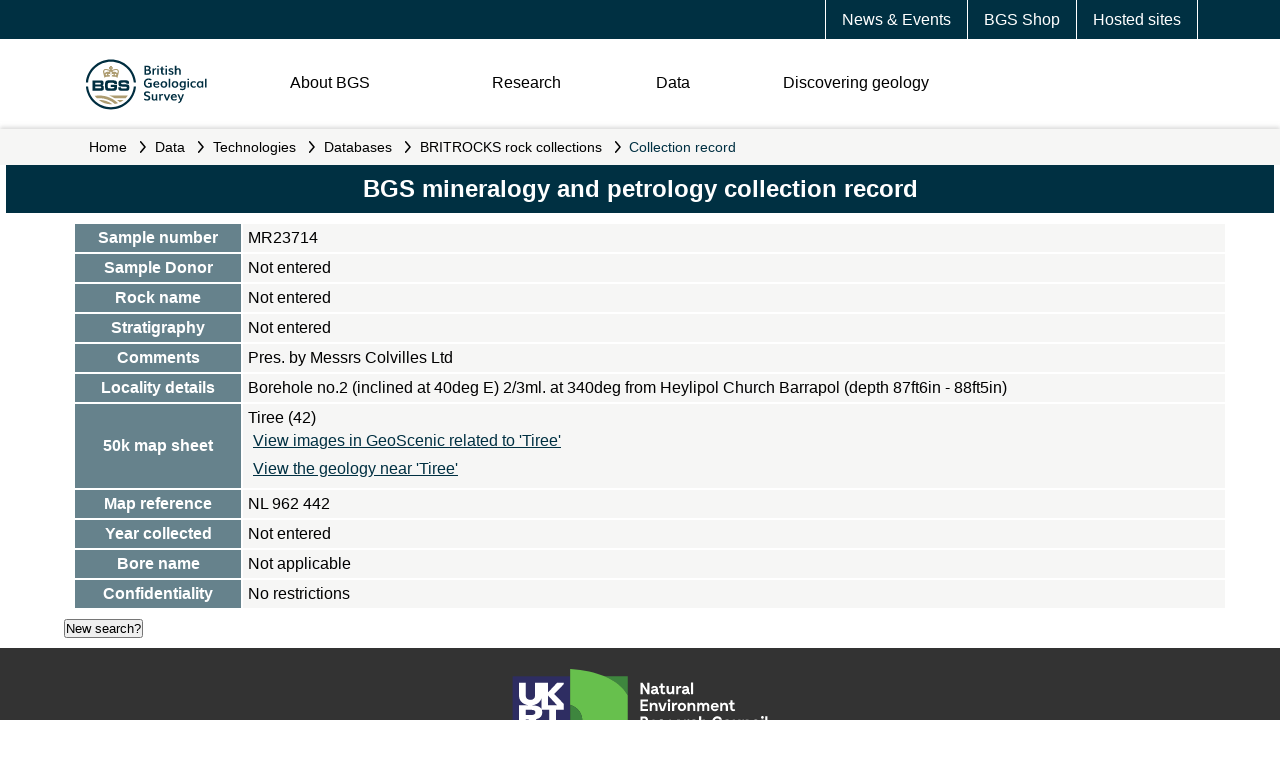

--- FILE ---
content_type: text/html;charset=UTF-8
request_url: https://webapps.bgs.ac.uk/data/britrocks/britrocks.cfc?method=viewSamples&sampleId=355706
body_size: 30349
content:

  <!DOCTYPE html>
  <html xmlns="http://www.w3.org/1999/xhtml">
  <head>
  <!-- BGS DMZ <HEAD> INCLUDE -->

<meta charset="UTF-8">
<meta name="viewport" content="width=device-width, initial-scale=1" />

<link rel="icon" href="//resources.bgs.ac.uk/webapps/resources/images/logos/cropped-BGS-favicon-logo-32x32.png" sizes="32x32" />
<link rel="apple-touch-icon" href="//resources.bgs.ac.uk/webapps/resources/images/logos/cropped-BGS-favicon-logo-180x180.png" />
<link rel="icon" href="//resources.bgs.ac.uk/webapps/resources/images/logos/cropped-BGS-home-screen-150x150.png" sizes="192x192" />

<link rel="stylesheet" id="bgs-fonts-css" href="https://use.typekit.net/mvn4zqf.css?ver=1.0.2" type="text/css" media="all" />
<link rel="stylesheet" href="//resources.bgs.ac.uk/webapps/resources/css/main.css">
<link rel="stylesheet" href="//resources.bgs.ac.uk/webapps/resources/css/content.css">

<script type="text/javascript" src="//resources.bgs.ac.uk/js/jquery-3.7.1.min.js"></script>
<script type="text/javascript" src="//resources.bgs.ac.uk/webapps/resources/js/main.js"></script>

  <title>BGS rock collections - Collection record</title>
  <meta name="Description" content="BGS rock collections - Collection record" />
  <meta name="Keywords" content="british,geological,survey" />
  <link rel="stylesheet" href="/css/jQueryUi/jquery-ui.min.css" type="text/css"/>
  <link href="/data/britrocks/view/slider.css" rel="stylesheet" type="text/css" />
  <script type="text/javascript" src="/js/jquery-ui.min.js"></script>
  <script src="/data/britrocks/view/slider.js" type="text/javascript"></script>
  </head>
  <body>

  	<header>
		<!-- BGS DMZ HEADER INCLUDE -->
<div id="mobileMenu"></div>

<!-- DATABASE UPDATE 
<article style="border:5px solid #CC0000;color:#FFFFFF;background-color:#CC0000;clear:both;text-align:center;padding:3px;">
    <p>This server will be unavailable between <strong>16:00 on Friday 8th August and 09:00 on Monday 11th August</strong> while we carry out essential system updates. Please note this is a change from the previously advertised dates.</p>
    <p>We apologise for any inconvenience.</p>
</article>
  DATABASE UPDATE -->
 
 

<section class="topnav">
	<article>
		<a href="https://www.bgs.ac.uk/hosted-websites/">Hosted sites</a>
		<a href="https://shop.bgs.ac.uk/Shop">BGS Shop</a>
		<a href="https://www.bgs.ac.uk/news/">News &amp; Events</a>
	</article>
</section>
<section class="logonav">
	<article class="logo">
		<a href="https://www.bgs.ac.uk/"><img src="//resources.bgs.ac.uk/webapps/resources/images/BGS-Logo-Pos-RGB.svg" class="logo-initial" alt="British Geological Survey Logo"></a>
	</article>
	<article class="nav">
		<img src="//resources.bgs.ac.uk/webapps/resources/images/menu-bars.svg" class="menubars" align="right" />
		<p class="About"><a href="#About">About BGS</a></p>
		<p class="Research"><a href="#Research">Research</a></p>
		<p class="Data"><a href="#Data">Data</a></p>
		<p class="DiscoGeo"><a href="#DiscoGeo">Discovering geology</a></p>
		<!-- <p class="Search"><img src="//resources.bgs.ac.uk/webapps/resources/images/search.svg" class="searchicon" /></p> -->
	</article>
	<br style="clear:both;" /><br style="clear:both;" />
</section>
  		<section class="breadcrumbs">
  			<article>
			<a name="pageContent" tabindex="-1" accesskey="4" title="Go to the main content of this page"></a>
<a href="//www.bgs.ac.uk/" class="breadCrumbLink">Home</a>
<em>&nbsp;</em><a href="//www.bgs.ac.uk/geological-data/" class="breadCrumbLink">Data</a>
<em>&nbsp;</em><a href="//www.bgs.ac.uk/geological-data/technologies/" class="breadCrumbLink">Technologies</a>
<em>&nbsp;</em><a href="//www.bgs.ac.uk/technologies/databases/" class="breadCrumbLink">Databases</a>
<em>&nbsp;</em><a href="//www.bgs.ac.uk/technologies/databases/bgs-rock-collections/" class="breadCrumbLink">BRITROCKS rock collections</a>

        		<em>&nbsp;</em> Collection record
  			</article>
  		</section>
	</header>
	<nav><!-- BGS DMZ NAV INCLUDE -->
<ul id="level2">

	<li id="ulAbout">
		<ul>
		<li><a href="https://www.bgs.ac.uk/about-bgs/">Overview</a></li>
		<li><a href="https://www.bgs.ac.uk/about-bgs/our-work/">Our work</a> <em>&nbsp;</em></li>
		<li><a href="https://www.bgs.ac.uk/about-bgs/our-team/">Our team</a> <em>&nbsp;</em></li>
		<li><a href="https://www.bgs.ac.uk/about-bgs/services/">Our data and services</a> <em>&nbsp;</em></li>
		<li><a href="https://www.bgs.ac.uk/about-bgs/our-facilities/">Our facilities</a> <em>&nbsp;</em></li>
		<li><a href="https://www.bgs.ac.uk/about-bgs/working-with-us/">Working with us</a> <em>&nbsp;</em></li>
		<li><a href="https://www.bgs.ac.uk/about-bgs/contact-us/">Contact us</a> <em>&nbsp;</em></li>
		</ul>
	</li>

	<li id="ulResearch">
		<ul>
		<li><a href="https://www.bgs.ac.uk/geological-research/">Overview</a> <em>&nbsp;</em></li>
		<li><a href="https://www.bgs.ac.uk/geological-research/environmental-change/">Environmental change</a> <em>&nbsp;</em></li>
		<li><a href="https://www.bgs.ac.uk/geological-research/decarbonisation/">Decarbonisation</a> <em>&nbsp;</em></li>
		<li><a href="https://www.bgs.ac.uk/geological-research/multihazards/">Multihazards</a> <em>&nbsp;</em></li>
		<li><a href="https://www.bgs.ac.uk/geological-research/digital-geoscience/">Digital geoscience</a> <em>&nbsp;</em></li>
		<li><a href="https://www.bgs.ac.uk/geological-research/national-geoscience/">National geoscience</a></li>
		<li><a href="https://www.bgs.ac.uk/geological-research/bgs-global/">Global geoscience</a> <em>&nbsp;</em></li>
		<li><a href="https://www.bgs.ac.uk/geological-research/science-facilities/">Science facilities</a> <em>&nbsp;</em></li>
		</ul>
	</li>

	<li id="ulData">
		<ul>
		<li><a href="https://www.bgs.ac.uk/geological-data/">Overview</a> <em>&nbsp;</em></li>
		<li><a href="https://www.bgs.ac.uk/data/datasets/">Datasets</a> <em>&nbsp;</em></li>
		<li><a href="https://www.bgs.ac.uk/geological-data/map-viewers/">Map Viewers</a> <em>&nbsp;</em></li>
		<li><a href="https://www.bgs.ac.uk/geological-data/technologies/">Technologies</a> <em>&nbsp;</em></li>
		<li><a href="https://www.bgs.ac.uk/geological-data/information-hub/">Information Hub</a> <em>&nbsp;</em></li>
		<li><a href="https://www.bgs.ac.uk/geological-data/opengeoscience/">OpenGeoscience</a></li>
		<li><a href="https://www.bgs.ac.uk/information-hub/licensing/">Digital data licensing and resellers</a></li>
		<li><a href="https://www.bgs.ac.uk/geological-data/national-geological-repository/">National Geological Repository</a> <em>&nbsp;</em></li>
		<li><a href="https://www.bgs.ac.uk/geological-data/national-geoscience-data-centre/">National Geoscience Data Centre</a> <em>&nbsp;</em></li>
		</ul>
	</li>

	<li id="ulDiscoGeo">
		<ul>
		<li><a href="https://www.bgs.ac.uk/discovering-geology/">Overview</a></li>
		<li><a href="https://www.bgs.ac.uk/discovering-geology/rocks-and-minerals/">Rocks and minerals</a></li>
		<li><a href="https://www.bgs.ac.uk/discovering-geology/geological-processes/">Geological processes</a> <em>&nbsp;</em></li>
		<li><a href="https://www.bgs.ac.uk/discovering-geology/climate-change/">Climate change</a> <em>&nbsp;</em></li>
		<li><a href="https://www.bgs.ac.uk/discovering-geology/earth-hazards/">Earth hazards</a> <em>&nbsp;</em></li>
		<li><a href="https://www.bgs.ac.uk/discovering-geology/fossils-and-geological-time/">Fossils and geological time</a> <em>&nbsp;</em></li>
		<li><a href="https://www.bgs.ac.uk/maps-and-resources/">Maps and resources</a></li>
		</ul>
	</li>
</ul>

<!-- SUB-MENUS -->

<!-- OUR-WORK -->
<ul class="level3" rel="ulAbout" id="ulAbout_our-work">
	<li><a href="https://www.bgs.ac.uk/about-bgs/our-work/annual-reports/">Annual reports</a></li>
	<li><a href="https://www.bgs.ac.uk/about-bgs/our-work/how-bgs-is-involved-with-industry/">How BGS is involved with industry</a></li>
	<li><a href="https://www.bgs.ac.uk/about-bgs/our-work/government-and-policy/">Government and policy</a></li>
	<li><a href="https://www.bgs.ac.uk/about-bgs/our-work/our-history/">Our history</a></li>
</ul>

<!-- OUR-TEAM -->
<ul class="level3" rel="ulAbout" id="ulAbout_our-team">
	<li><a href="https://www.bgs.ac.uk/about-bgs/our-team/staff-profiles/">Staff profiles</a></li>
	<li><a href="https://www.bgs.ac.uk/about-bgs/our-team/senior-management-board/">Senior Management Board</a></li>
	<li><a href="https://www.bgs.ac.uk/about-bgs/our-team/bgs-board/">BGS Board</a></li>
	<li><a href="https://www.bgs.ac.uk/about-bgs/our-team/science-advisory-committee/">Science Advisory Committee</a></li>
	<li><a href="https://www.bgs.ac.uk/about-bgs/our-team/equality-diversity-and-inclusion-edi/">Equality, Diversity and Inclusion (EDI)</a></li>
</ul>

<!-- SERVICES -->
<ul class="level3" rel="ulAbout" id="ulAbout_services">
	<li><a href="https://www.bgs.ac.uk/about-bgs/services/public/">General public</a></li>
	<li><a href="https://www.bgs.ac.uk/about-bgs/services/business-services/">Business services</a></li>
	<li><a href="https://www.bgs.ac.uk/about-bgs/services/business-development/">Business development</a></li>
	<li><a href="https://www.bgs.ac.uk/about-bgs/services/government/">Government and agencies</a></li>
	<li><a href="https://www.bgs.ac.uk/geological-data/opengeoscience/">OpenGeoscience</a></li>
	<li><a href="https://www.bgs.ac.uk/about-bgs/services/academic-and-researchers/">Academic and researchers</a></li>
	<li><a href="https://www.bgs.ac.uk/information-hub/licensing/">Digital data licensing and resellers</a></li>
	<li><a href="https://shop.bgs.ac.uk/Shop/">GeoReports and online shop</a></li>
</ul>

<!-- OUR-FACILITIES -->
<ul class="level3" rel="ulAbout" id="ulAbout_our-facilities">
	<li><a href="https://www.bgs.ac.uk/geological-research/science-facilities/">Science facilities</a></li>
	<li><a href="https://www.bgs.ac.uk/about-bgs/services/library/">Library</a></li>
	<li><a href="https://www.bgs.ac.uk/about-bgs/services/conference-facilities/">Conference facilities</a></li>
	<li><a href="https://www.bgs.ac.uk/about-bgs/services/training/">Training BGS Geoschool</a></li>
	<li><a href="https://www.bgs.ac.uk/geology-projects/uk-geoenergy-observatories/">UK Geoenergy Observatories</a></li>
	<li><a href="https://www.bgs.ac.uk/geological-data/national-geoscience-data-centre/">National Geoscience Data Centre</a></li>
	<li><a href="https://www.bgs.ac.uk/geological-data/national-geological-repository/">National Geological Repository</a></li>
</ul>

<!-- WORKING-WITH-US -->
<ul class="level3" rel="ulAbout" id="ulAbout_working-with-us">
	<li><a href="https://www.bgs.ac.uk/about-bgs/working-with-us/bgs-case-studies/">Careers at BGS</a></li>
	<li><a href="https://www.bgs.ac.uk/about-bgs/working-with-us/job-vacancies/">Job vacancies</a></li>
	<li><a href="https://www.bgs.ac.uk/about-bgs/working-with-us/working-at-the-bgs/">Working at the BGS</a></li>
</ul>

<!-- CONTACT-US -->
<ul class="level3" rel="ulAbout" id="ulAbout_contact-us">
	<li><a href="https://www.bgs.ac.uk/about-bgs/contact-us/locations/">Offices and locations</a></li>
	<li><a href="https://www.bgs.ac.uk/about-bgs/contact-us/customer-feedback/">Customer feedback</a></li>
	<li><a href="https://www.bgs.ac.uk/about-bgs/contact-us/press-office/">Press Office</a></li>
	<li><a href="https://www.bgs.ac.uk/bgs-intellectual-property-rights/">BGS Intellectual Property Rights</a></li>
	<li><a href="https://www.bgs.ac.uk/about-bgs/contact-us/freedom-of-information-act/">Freedom of information act</a></li>
</ul>

<!-- GEOLOGICAL-RESEARCH -->
<ul class="level3" rel="ulResearch" id="ulResearch_geological-research">
	<li><a href="https://www.bgs.ac.uk/information-hub/publications/">Publications</a></li>
	<li><a href="https://www.bgs.ac.uk/geological-research/bufi/">BGS University Funding Initiative</a></li>
</ul>

<!-- ENVIRONMENTAL-CHANGE -->
<ul class="level3" rel="ulResearch" id="ulResearch_environmental-change">
	<li><a href="https://www.bgs.ac.uk/geology-projects/groundwater-research/">Groundwater research</a></li>
	<li><a href="https://www.bgs.ac.uk/geology-projects/urban-geoscience/">Urban geoscience</a></li>
	<li><a href="https://www.bgs.ac.uk/geology-projects/sea-floor-marine-geoscience/">Sea floor: marine geoscience</a></li>
	<li><a href="https://www.bgs.ac.uk/geology-projects/seafloor-scientific-ocean-drilling/">Sea floor: scientific ocean drilling</a></li>
	<li><a href="https://www.bgs.ac.uk/geology-projects/geochemistry-and-health/">Geochemistry and health</a></li>
	<li><a href="https://www.bgs.ac.uk/geological-research/science-facilities/environmental-geochemistry/">Centre for Environmental Geochemistry</a></li>
</ul>

<!-- DECARBONISATION -->
<ul class="level3" rel="ulResearch" id="ulResearch_decarbonisation">
	<li><a href="https://www.bgs.ac.uk/geology-projects/mineral-resources/">Mineral resources</a></li>
	<li><a href="https://www.bgs.ac.uk/geology-projects/radioactive-waste/">Radioactive waste</a></li>
	<li><a href="https://www.bgs.ac.uk/geology-projects/critical-raw-materials/">Critical raw materials</a></li>
	<li><a href="https://www.bgs.ac.uk/geology-projects/geothermal-energy/">Geothermal energy</a></li>
	<li><a href="https://www.bgs.ac.uk/geology-projects/hydrocarbons-systems/">Hydrocarbons systems</a></li>
	<li><a href="https://www.bgs.ac.uk/geology-projects/energy-storage/">Energy storage</a></li>
	<li><a href="https://www.bgs.ac.uk/geology-projects/carbon-capture-and-storage/">Carbon capture and storage</a></li>
	<li><a href="https://www.bgs.ac.uk/geological-research/science-facilities/fluid-and-rock-processes/">Fluid and Rock Processes Laboratory Cluster</a></li>
	<li><a href="https://www.bgs.ac.uk/geological-research/science-facilities/rock-volume-cluster/">Rock Volume Characterisation Laboratory Cluster</a></li>
	<li><a href="https://www.bgs.ac.uk/geology-projects/uk-geoenergy-observatories/">UK Geoenergy Observatories</a></li>
</ul>

<!-- MULTIHAZARDS -->
<ul class="level3" rel="ulResearch" id="ulResearch_multihazards">
	<li><a href="https://www.bgs.ac.uk/geology-projects/volcanoes/">Volcanoes</a></li>
	<li><a href="https://www.bgs.ac.uk/geology-projects/geomagnetism-science-capability/">Geomagnetism science capability</a></li>
	<li><a href="https://www.bgs.ac.uk/geology-projects/geodesy/">Geodesy and Earth Observation</a></li>
	<li><a href="https://www.bgs.ac.uk/geology-projects/geophysical-tomography/">Geophysical tomography</a></li>
	<li><a href="https://www.bgs.ac.uk/geology-projects/landslides/">Landslides research</a></li>
	<li><a href="https://www.bgs.ac.uk/geology-projects/shallow-geohazards/">Shallow geohazards</a></li>
</ul>

<!-- DIGITAL-GEOSCIENCE -->
<ul class="level3" rel="ulResearch" id="ulResearch_digital-geoscience">
	<li><a href="https://www.bgs.ac.uk/geology-projects/digital-lab/">Digital lab</a></li>
	<li><a href="https://www.bgs.ac.uk/geology-projects/hazard-and-resilience-modelling/">Hazard and resilience modelling</a></li>
	<li><a href="https://www.bgs.ac.uk/geological-research/digital-geoscience/3d-geology/">3D geology</a></li>
	<li><a href="https://www.bgs.ac.uk/geology-projects/3d-visualisation-systems/">3D visualisation systems</a></li>
	<li><a href="https://www.bgs.ac.uk/geology-projects/product-development/">Product development</a></li>
	<li><a href="https://www.bgs.ac.uk/geology-projects/systems-geology/">Systems geology</a></li>
	<li><a href="https://www.bgs.ac.uk/geology-projects/citizen-science/">Citizen science</a></li>
	<li><a href="https://www.bgs.ac.uk/geological-data/">Data</a></li>
</ul>

<!-- BGS-GLOBAL -->
<ul class="level3" rel="ulResearch" id="ulResearch_bgs-global">
	<li><a href="https://www.bgs.ac.uk/geological-research/bgs-global/official-development-assistance/">Official Development Assistance</a></li>
	<li><a href="https://www.bgs.ac.uk/geological-research/bgs-global/partnerships-for-development/">Partnerships for development</a></li>
	<li><a href="https://www.bgs.ac.uk/geology-projects/integrated-resource-management-in-eastern-africa/">Integrated resource management in Eastern Africa</a></li>
	<li><a href="https://www.bgs.ac.uk/geology-projects/resilience-of-asian-cities/">Sustainable Asian Cities</a></li>
	<li><a href="https://www.bgs.ac.uk/geology-projects/global-geological-risk/">Global geological risk</a></li>
</ul>

<!-- SCIENCE-FACILITIES -->
<ul class="level3" rel="ulResearch" id="ulResearch_science-facilities">
	<li><a href="https://www.bgs.ac.uk/geological-research/science-facilities/environmental-geochemistry/">Centre for Environmental Geochemistry</a></li>
	<li><a href="https://www.bgs.ac.uk/geological-research/science-facilities/fluid-and-rock-processes/">Fluid and Rock Processes Laboratory Cluster</a></li>
	<li><a href="https://www.bgs.ac.uk/geological-research/science-facilities/engineering-geotechnical-capability/">Engineering & Geotechnical Capability</a></li>
	<li><a href="https://www.bgs.ac.uk/geological-research/science-facilities/rock-volume-cluster/">Rock Volume Characterisation Laboratory Cluster</a></li>
	<li><a href="https://www.bgs.ac.uk/geological-research/science-facilities/marine-operations/">Marine operations</a></li>
</ul>

<!-- GEOLOGICAL-DATA -->
<ul class="level3" rel="ulData" id="ulData_geological-data">
	<li><a href="https://www.bgs.ac.uk/geological-data/data-search/">Data search</a></li>
</ul>

<!-- DATASETS -->
<ul class="level3" rel="ulData" id="ulData_datasets">
	<li><a href="/geological-data/datasets/?tax_topic=all&tax_purpose=all&tax_area=energy&sterm=&order=asc">Energy datasets</a></li>
	<li><a href="https://www.bgs.ac.uk/geological-data/datasets/?tax_topic=all&tax_purpose=all&tax_area=geohazards&sterm=&order=asc">Geohazard datasets</a></li>
	<li><a href="https://www.bgs.ac.uk/geological-data/datasets/?tax_topic=all&tax_purpose=all&tax_area=land&sterm=&order=asc">Land datasets</a></li>
	<li><a href="https://www.bgs.ac.uk/geological-data/datasets/?tax_topic=all&tax_purpose=all&tax_area=sea&sterm=&order=asc">Sea datasets</a></li>
	<li><a href="https://www.bgs.ac.uk/geological-data/datasets/?tax_topic=all&tax_purpose=all&tax_area=water&sterm=&order=asc">Water datasets</a></li>
</ul>

<!-- MAP-VIEWERS -->
<ul class="level3" rel="ulData" id="ulData_map-viewers">
	<li><a href="https://www.bgs.ac.uk/map-viewers/geology-of-britain-viewer/">Geology of Britain viewer</a></li>
	<li><a href="https://www.bgs.ac.uk/map-viewers/geoindex-onshore/">GeoIndex (Onshore)</a></li>
	<li><a href="https://www.bgs.ac.uk/map-viewers/geoindex-offshore/">GeoIndex (Offshore)</a></li>
	<li><a href="https://www.bgs.ac.uk/map-viewers/uk-soil-observatory-ukso/">UK Soil Observatory</a></li>
	<li><a href="https://www.bgs.ac.uk/information-hub/bgs-maps-portal/">BGS Maps Portal</a></li>
</ul>

<!-- TECHNOLOGIES -->
<ul class="level3" rel="ulData" id="ulData_technologies">
	<li><a href="https://www.bgs.ac.uk/technologies/software/">Software</a></li>
	<li><a href="https://www.bgs.ac.uk/technologies/apps/">Mobile apps</a></li>
	<li><a href="https://www.bgs.ac.uk/technologies/web-services/">Web services</a></li>
	<li><a href="https://www.bgs.ac.uk/technologies/web-map-services-wms/">Web Map Services (WMS)</a></li>
	<li><a href="https://www.bgs.ac.uk/technologies/databases/">Databases</a></li>
	<li><a href="https://www.bgs.ac.uk/technologies/geotechnical-data-services/">Geotechnical data services</a></li>
	<li><a href="https://www.bgs.ac.uk/technologies/collaborations/">Collaborations</a></li>
</ul>

<!-- INFORMATION-HUB -->
<ul class="level3" rel="ulData" id="ulData_information-hub">
	<li><a href="https://www.bgs.ac.uk/information-hub/licensing/">Digital data licensing and resellers</a></li>
	<li><a href="https://www.bgs.ac.uk/information-hub/publications/">Publications</a></li>
	<li><a href="https://www.bgs.ac.uk/information-hub/data-collections/">Data collections</a></li>
	<li><a href="https://www.bgs.ac.uk/information-hub/dictionaries/">Dictionaries</a></li>
	<li><a href="https://www.bgs.ac.uk/information-hub/bgs-maps-portal/">BGS Maps Portal</a></li>
	<li><a href="https://www.bgs.ac.uk/information-hub/scanned-records/">Scanned records</a></li>
	<li><a href="https://www.bgs.ac.uk/information-hub/photos-and-images/">Photos and Images</a></li>
	<li><a href="https://www.bgs.ac.uk/information-hub/borehole-records/">Borehole Records</a></li>
</ul>

<!-- NATIONAL-GEOLOGICAL-REPOSITORY -->
<ul class="level3" rel="ulData" id="ulData_national-geological-repository">
	<li><a href="https://www.bgs.ac.uk/geological-data/national-geological-repository/accessing-ngr-material-collections/">Accessing NGR material collections</a></li>
	<li><a href="https://www.bgs.ac.uk/geological-data/national-geological-repository/ngr-facilities/">NGR facilities</a></li>
	<li><a href="https://www.bgs.ac.uk/geological-data/national-geological-repository/donations-and-loans-of-materials-collections/">Donations and loans of materials collections</a></li>
	<li><a href="https://www.bgs.ac.uk/geological-data/national-geological-repository/palaeontology-collections/">Palaeontology collections</a></li>
	<li><a href="https://www.bgs.ac.uk/geological-data/national-geological-repository/petrology-collections/">Petrology collections</a></li>
	<li><a href="https://www.bgs.ac.uk/geological-data/national-geological-repository/borehole-core-collections/">Borehole core collections</a></li>
	<li><a href="https://www.bgs.ac.uk/geological-data/national-geological-repository/hydrocarbons-database/">Hydrocarbons database</a></li>
</ul>

<!-- NATIONAL-GEOSCIENCE-DATA-CENTRE -->
<ul class="level3" rel="ulData" id="ulData_national-geoscience-data-centre">
	<li><a href="https://www.bgs.ac.uk/geological-data/national-geoscience-data-centre/ngdc-depositing-data/">Deposit data with NGDC</a></li>
	<li><a href="https://www.bgs.ac.uk/geological-data/national-geoscience-data-centre/ngdc-data-management/">NGDC data management</a></li>
	<li><a href="https://www.bgs.ac.uk/geological-data/national-geoscience-data-centre/ngdc-cited-data/">NGDC cited data</a></li>
	<li><a href="https://www.bgs.ac.uk/geological-data/national-geoscience-data-centre/national-hydrocarbons-data-archive/">National Hydrocarbons Data Archive</a></li>
	<li><a href="https://www.bgs.ac.uk/geological-data/national-geoscience-data-centre/metadata-abstract-examples/">Metadata abstract examples</a></li>
	<li><a href="https://www.bgs.ac.uk/geological-data/national-geological-repository/archives/">Archives</a></li>
</ul>

<!-- GEOLOGICAL-PROCESSES -->
<ul class="level3" rel="ulDiscoGeo" id="ulDiscoGeo_geological-processes">
	<li><a href="https://www.bgs.ac.uk/discovering-geology/geological-processes/landforms/">Landforms</a></li>
	<li><a href="https://www.bgs.ac.uk/discovering-geology/geological-processes/relief/">Relief</a></li>
	<li><a href="https://www.bgs.ac.uk/discovering-geology/geological-processes/weathering/">Weathering</a></li>
	<li><a href="https://www.bgs.ac.uk/discovering-geology/geological-processes/erosion/">Erosion</a></li>
	<li><a href="https://www.bgs.ac.uk/discovering-geology/geological-processes/deposition/">Deposition</a></li>
</ul>

<!-- CLIMATE-CHANGE -->
<ul class="level3" rel="ulDiscoGeo" id="ulDiscoGeo_climate-change">
	<li><a href="https://www.bgs.ac.uk/discovering-geology/climate-change/what-causes-the-earths-climate-to-change/">What causes the Earthâ€™s climate to change?</a></li>
	<li><a href="https://www.bgs.ac.uk/discovering-geology/climate-change/impacts-of-climate-change/">Impacts of climate change</a></li>
	<li><a href="https://www.bgs.ac.uk/discovering-geology/climate-change/the-carbon-story/">The carbon story</a></li>
	<li><a href="https://www.bgs.ac.uk/discovering-geology/climate-change/how-does-the-greenhouse-effect-work/">The greenhouse effect</a></li>
	<li><a href="https://www.bgs.ac.uk/discovering-geology/climate-change/carbon-capture-and-storage/">Understanding carbon capture and storage</a></li>
	<li><a href="https://www.bgs.ac.uk/discovering-geology/climate-change/what-are-we-doing-about-climate-change/">What are we doing about climate change?</a></li>
</ul>

<!-- EARTH-HAZARDS -->
<ul class="level3" rel="ulDiscoGeo" id="ulDiscoGeo_earth-hazards">
	<li><a href="https://www.bgs.ac.uk/discovering-geology/earth-hazards/earthquakes/">Earthquakes</a></li>
	<li><a href="https://www.bgs.ac.uk/discovering-geology/earth-hazards/landslides/">Understanding landslides</a></li>
	<li><a href="https://www.bgs.ac.uk/discovering-geology/earth-hazards/volcanoes/">Volcanoes</a></li>
	<li><a href="https://www.bgs.ac.uk/discovering-geology/earth-hazards/sinkholes/">Sinkholes</a></li>
</ul>

<!-- FOSSILS-AND-GEOLOGICAL-TIME -->
<ul class="level3" rel="ulDiscoGeo" id="ulDiscoGeo_fossils-and-geological-time">
	<li><a href="https://www.bgs.ac.uk/discovering-geology/fossils-and-geological-time/geological-timechart/">Geological timechart</a></li>
	<li><a href="https://www.bgs.ac.uk/discovering-geology/fossils-and-geological-time/fossils/">Fossils</a></li>
	<li><a href="https://www.bgs.ac.uk/discovering-geology/fossils-and-geological-time/geochronology-and-stratigraphy/">Geochronology and stratigraphy</a></li>
</ul>
</nav>
	<main>

      <div id="midAndRightCol">
        <div class="sectionBox">
          <h1>BGS mineralogy and petrology collection record</h1>
          <div class="sectionBody">
          
            <table cellpadding="5" cellspacing="0" class="bodyTable" width="100%">
              <tr>
                <th>Sample number</th>
                <td>MR23714</td>
              </tr>
              <tr>
                <th>Sample Donor</th>
                <td>Not entered</td>
              </tr>
              <tr>
                <th>Rock name</th>
                <td>Not entered</td>
              </tr>
              <tr>
                <th>Stratigraphy</th>
                <td>Not entered</td>
              </tr>
              <tr>
                <th>Comments</th>
                <td>Pres. by Messrs Colvilles Ltd</td>
              </tr>
              <tr>
                <th>Locality details</th>
                <td>Borehole no.2 (inclined at 40deg E) 2/3ml. at 340deg from Heylipol Church  Barrapol (depth 87ft6in - 88ft5in)</td>
              </tr>
              <tr>
                <th>50k map sheet</th>
                <td>Tiree (42) 
                    	

                  	<p><a href="//geoscenic.bgs.ac.uk/asset-bank/action/quickSearch?keywords=Tiree" class="bodyLink" target="_blank">View images in GeoScenic related to 'Tiree'</a></p>


                  
                    <p>
                    <a href="https://geologyviewer.bgs.ac.uk/?lat=56.4915160610648&lng=-6.93774945733398&zoom=10" class="bodyLink" target="_blank" title="Go to the Geology Viewer at Tiree">View the geology near 'Tiree'</a>
                    </p>
                    
                    </td>
              </tr>
              <tr>
                <th>Map reference</th>
                <td>NL 962 442</td>
              </tr>
              <tr>
                <th>Year collected</th>
                <td>Not entered&nbsp;</td>
              </tr>
              <tr>
                <th>Bore name</th>
                <td>Not applicable</td>
              </tr>
              <tr>
                <th>Confidentiality</th>
                <td>No restrictions</td>
              </tr>
            </table>
            
          <div class="clear">
            <form action="/data/britrocks/britrocks.cfc" method="get">
              <input type="hidden" name="method" value="searchBritrocks" />
              <input type="submit" value="New search?" />
            </form>
          </div>
        </div>
      </div>
    </div>
  	</main>
	<footer><!-- BGS DMZ <FOOTER> INCLUDE -->
<section class="ukri">
	<a href="//nerc.ukri.org/" target="_blank" rel="noopener"><img src="//resources.bgs.ac.uk/webapps/resources/images/logos/nerc_ukri_logo.svg" alt="UKRI Natural Environment Research Council logo"></a>
</section>
<section class="links">
	<article class="useful">
		<h3>Useful links</h3>
		<p><a href="//www.bgs.ac.uk/about-bgs/">About BGS</a></p>
		<p><a href="//www.bgs.ac.uk/news/">News and Events</a></p>
		<p><a href="//www.bgs.ac.uk/about-bgs/contact-us/">Contact us</a></p>
		<p><a href="//www.bgs.ac.uk/about-bgs/contact-us/press-office/">Press Office</a></p>
	</article>
	<article class="policy">
		<h3>Policies &amp; legal</h3>
		<p><a href="//www.bgs.ac.uk/legal-and-policy/privacy/">Privacy policy</a></p>
		<p><a href="//www.bgs.ac.uk/legal-and-policy/cookies-policy/">Cookies policy</a></p>
		<p><a href="//www.bgs.ac.uk/legal-and-policy/terms-of-use/">Terms of use</a></p>
		<p><a href="//www.bgs.ac.uk/about-bgs/contact-us/freedom-of-information-act/">Freedom of information (FOI)</a></p>
		<p><a href="//www.bgs.ac.uk/bgs-intellectual-property-rights/">Intellectual Property Rights</a></p>
	</article>
	<article class="news"></article>
</section>
<section class="copy">
	<p><a href="//nerc.ukri.org/" target="_blank" rel="noopener">&copy; UKRI <em id="copyrightYear">2020</em></a></p>
	<p class="social">
		<a href="//twitter.com/BritGeoSurvey" target="_blank"><img align="absmiddle" src="//resources.bgs.ac.uk/webapps/resources/images/social/social-twitter-white.svg" title="BGS Tweets" /></a>
		<a href="//www.facebook.com/BritishGeologicalSurvey/" target="_blank"><img align="absmiddle" src="//resources.bgs.ac.uk/webapps/resources/images/social/social-facebook-white.svg" title="BGS on Facebook" /></a>
		<a href="//www.youtube.com/user/bgschannel" target="_blank"><img align="absmiddle" src="//resources.bgs.ac.uk/webapps/resources/images/social/social-video-white.svg" title="BGS on YouTube" /></a>
		<a href="//www.linkedin.com/company/british-geological-survey/" target="_blank"><img align="absmiddle" src="//resources.bgs.ac.uk/webapps/resources/images/social/social-in-white.svg" title="BGS on LinkedIn" /></a>
	</p>
</section>

</footer>

  </body>
  </html>
